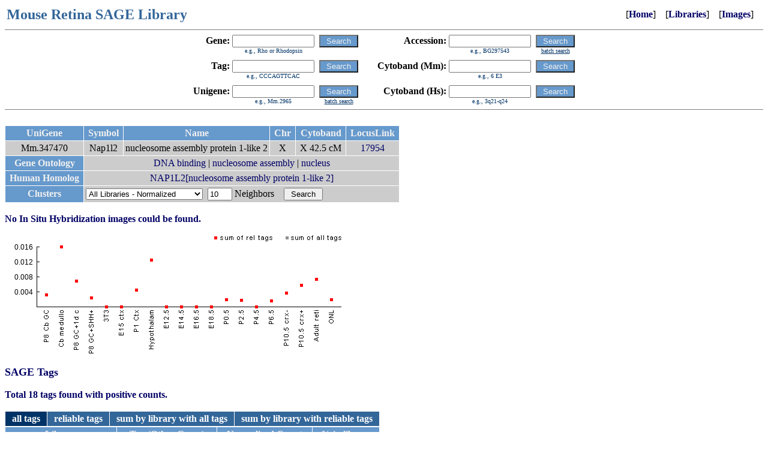

--- FILE ---
content_type: text/html
request_url: https://cepko.med.harvard.edu/default.asp?unigene=347470&tm=0
body_size: 2195
content:
<html><head><title>Mouse Retina SAGE Library</title><link href="default.css" rel="stylesheet" type="text/css">
<style>
.imgs {
	width:72px;
	height:72px;
	margin:1px;
	border:1px solid #000;
}
</style>
<script>
function drawImageS(c,f,s) {
	var c = document.getElementById("canvas"+c);
	var ctx = c.getContext("2d");
	var img = new Image();
	img.onload = function() {
		ctx.drawImage(img, 0, 0);
		ctx.fillRect(0,72-14,72,72);
		ctx.font = "bold 12px Arial";
		ctx.fillStyle = "#FFF";
		ctx.textAlign = "center";
		ctx.fillText(s,36,72-2);
	};
	img.src = 'http://cepko.med.harvard.edu/imgsfile.asp?filename='+f;
}
</script>
</head><body bgcolor=FFFFFF link=000000 vlink=000000 alink=000000><table width=99% border=0><tr><td valign=center align=left><font size=5 color="#336699"><b>Mouse&nbsp;Retina&nbsp;SAGE&nbsp;Library</b></font></td><td valign=center align=right>&nbsp;&nbsp;&nbsp;&nbsp;[<b><a href="default.asp">Home</a></b>]&nbsp;&nbsp;&nbsp;&nbsp;[<b><a href="default.asp?lib=Y">Libraries</a></b>]&nbsp;&nbsp;&nbsp;&nbsp;[<b><a href="default.asp?img=Y">Images</a></b>]</td></tr></table>
<hr size=1 noshade>

<center>
<table border=0 cellspacing=0 cellpadding=0>
<tr>
<td><form name=f0 action="default.asp"></td>
<td>

<table border=0 cellspacing=0 cellpadding=0>
<tr>
<td valign=center align=right><b>Gene:&nbsp</b></td>
<td valign=center><input type=text name="skw" value="" size=15 maxlength=50></td>
<td valign=center>&nbsp;&nbsp;</td>
<td valign=center><input type=submit class="button" value=" Search "></td>
<td valign=center>&nbsp;&nbsp;&nbsp;&nbsp;&nbsp;&nbsp;&nbsp;&nbsp;</td>
<td valign=center align=right><b>Accession:&nbsp</b></td>
<td valign=center><input type=text name="sac" value="" size=15 maxlength=50></td>
<td valign=center>&nbsp;&nbsp;</td>
<td valign=center><input type=submit class="button" value=" Search "></td>
</tr>
<tr>
<td valign=center><img src="spacer.gif" border=0 width=1 height=1></td>
<td valign=center align=center><font size=1 color=003366>e.g., Rho or Rhodopsin</font></td>
<td valign=center><img src="spacer.gif" border=0 width=1 height=1></td>
<td valign=center><img src="spacer.gif" border=0 width=1 height=1></td>
<td valign=center><img src="spacer.gif" border=0 width=1 height=1></td>
<td valign=center><img src="spacer.gif" border=0 width=1 height=1></td>
<td valign=center align=center><font size=1 color=003366>e.g., BG297543</font></td>
<td valign=center><img src="spacer.gif" border=0 width=1 height=1></td>
<td valign=center align=center><a href="default.asp?task=batchacc"><font size=1 color=003366><u>batch search</u></font></a></td>
</tr>
<tr><td colspan=9><img src="spacer.gif" border=0 width=1 height=10></td></tr>
<tr>
<td valign=center align=right><b>Tag:&nbsp</b></td>
<td valign=center><input type=text name="stg" value="" size=15 maxlength=50></td>
<td valign=center>&nbsp;&nbsp;</td>
<td valign=center><input type=submit class="button" value=" Search "></td>
<td valign=center>&nbsp;&nbsp;</td>
<td valign=center align=right><b>Cytoband&nbsp;(Mm):&nbsp</b></td>
<td valign=center><input type=text name="mmap" value="" size=15 maxlength=50></td>
<td valign=center>&nbsp;&nbsp;</td>
<td valign=center><input type=submit class="button" value=" Search "></td>
</tr>
<tr>
<td valign=center><img src="spacer.gif" border=0 width=1 height=1></td>
<td valign=center align=center><font size=1 color=003366>e.g., CCCAGTTCAC</font></td>
<td valign=center><img src="spacer.gif" border=0 width=1 height=1></td>
<td valign=center><img src="spacer.gif" border=0 width=1 height=1></td>
<td valign=center><img src="spacer.gif" border=0 width=1 height=1></td>
<td valign=center><img src="spacer.gif" border=0 width=1 height=1></td>
<td valign=center align=center><font size=1 color=003366>e.g., 6 E3</font></td>
<td valign=center><img src="spacer.gif" border=0 width=1 height=1></td>
<td valign=center><img src="spacer.gif" border=0 width=1 height=1></td>
</tr>
<tr><td colspan=9><img src="spacer.gif" border=0 width=1 height=10></td></tr>
<tr>
<td valign=center align=right><b>Unigene:&nbsp</b></td>
<td valign=center><input type=text name="sug" value="" size=15 maxlength=50></td>
<td valign=center>&nbsp;&nbsp;</td>
<td valign=center><input type=submit class="button" value=" Search "></td>
<td valign=center>&nbsp;&nbsp;</td>
<td valign=center align=right><b>Cytoband&nbsp;(Hs):&nbsp</b></td>
<td valign=center><input type=text name="hmap" value="" size=15 maxlength=50></td>
<td valign=center>&nbsp;&nbsp;</td>
<td valign=center><input type=submit class="button" value=" Search "></td>
</tr>
<tr>
<td valign=center><img src="spacer.gif" border=0 width=1 height=1></td>
<td valign=center align=center><font size=1 color=003366>e.g., Mm.2965</font></td>
<td valign=center><img src="spacer.gif" border=0 width=1 height=1></td>
<td valign=center align=center><a href="default.asp?task=batchug"><font size=1 color=003366><u>batch search</u></font></a></td>
<td valign=center><img src="spacer.gif" border=0 width=1 height=1></td>
<td valign=center><img src="spacer.gif" border=0 width=1 height=1></td>
<td valign=center align=center><font size=1 color=003366>e.g., 3q21-q24</font></td>
<td valign=center><img src="spacer.gif" border=0 width=1 height=1></td>
<td valign=center><img src="spacer.gif" border=0 width=1 height=1></td>
</tr>
</table>

</td>
<td></form></td>
</tr>
</table>

</center>



<hr size=1 noshade>

<br><table border=0 cellpadding=3 cellspacing=1><tr><td class="thead">&nbsp;UniGene&nbsp;</td><td class="thead">&nbsp;Symbol&nbsp;</td><td class="thead">&nbsp;Name&nbsp;</td><td class="thead">&nbsp;Chr&nbsp;</td><td class="thead">&nbsp;Cytoband&nbsp;</td><td class="thead">&nbsp;LocusLink&nbsp;</td></tr><tr><td class="titem"><nobr>&nbsp;Mm.347470&nbsp;</nobr></td><td class="titem"><nobr>Nap1l2</nobr></td><td class="titem">nucleosome assembly protein 1-like 2</td><td class="titem"><nobr>&nbsp;X&nbsp;</nobr></td><td class="titem"><nobr>&nbsp;X 42.5 cM&nbsp;</nobr></td><td class="titem"><nobr>&nbsp;<a href="http://www.ncbi.nih.gov/entrez/query.fcgi?db=gene&cmd=Retrieve&dopt=summary&list_uids=17954">17954</a>&nbsp;</nobr></td></tr><tr><td class="thead">&nbsp;Gene&nbsp;Ontology&nbsp;</td><td class="titem" colspan=5><a href="http://www.godatabase.org/cgi-bin/amigo/go.cgi?view=details&depth=1&query=GO:0003677" target="_blank">DNA binding</a> | <a href="http://www.godatabase.org/cgi-bin/amigo/go.cgi?view=details&depth=1&query=GO:0006334" target="_blank">nucleosome assembly</a> | <a href="http://www.godatabase.org/cgi-bin/amigo/go.cgi?view=details&depth=1&query=GO:0005634" target="_blank">nucleus</a></td></tr><tr><td class="thead">&nbsp;Human&nbsp;Homolog&nbsp;</td><td class="titem" colspan=5><a href="http://www.ncbi.nih.gov/entrez/query.fcgi?db=gene&cmd=Retrieve&dopt=summary&list_uids=4674" target="_blank">NAP1L2[nucleosome assembly protein 1-like 2]</a></td></tr><tr><td class="thead">&nbsp;Clusters&nbsp;</td><td class="titem" colspan=5><table border=0 cellspacing=0 cellpadding=0><tr><td><form action="default.asp" method="GET"><input type=hidden name="clusters" value="Y"><input type=hidden name="unigene" value="347470"></td><td><nobr><select name="clustermode"><option value="R">All Libraries - Raw Data</option><option value="N" selected>All Libraries - Normalized</option><option value="RR">Complete Retina - Raw Data</option><option value="RN">Complete Retina - Normalized</option><option value="ER">Early Retina - Raw Data</option><option value="EN">Early Retina - Normalized</option><option value="LR">Late Retina - Raw Data</option><option value="LN">Late Retina - Normalized</option></select>&nbsp;&nbsp;<input type=text size=3 name="nn" value="10">&nbsp;Neighbors&nbsp;&nbsp;&nbsp;&nbsp;<input type=submit value=" Search "></nobr></td><td></form></td></tr></table></td></tr></table><br><font color=000066><b>No In Situ Hybridization images could be found.</b></font><br><br><iframe src="graphcanvas.asp?u=347470" width="600" height="200" style="border:none;"></iframe><br><br><font color=000066 size=+1><b>SAGE Tags</b></font><br><br><font color=000066><b>Total 18 tags found with positive counts.</b></font><br><br><table border=0 cellspacing=0 cellpadding=0><tr><td align=left><table width=100% border=0 cellpadding=3 cellspacing=1><tr><td bgcolor=003366 align=center><nobr>&nbsp;&nbsp;<font color=FFFFFF><b>all tags</b></font>&nbsp;&nbsp;</nobr></td><td bgcolor=336699 align=center><nobr>&nbsp;&nbsp;<a href="default.asp?unigene=347470&tm=1"><font color=FFFFFF><b>reliable tags</b></font></a>&nbsp;&nbsp;</nobr></td><td bgcolor=336699 align=center><nobr>&nbsp;&nbsp;<a href="default.asp?unigene=347470&tm=2"><font color=FFFFFF><b>sum by library with all tags</b></font></a>&nbsp;&nbsp;</nobr></td><td bgcolor=336699 align=center><nobr>&nbsp;&nbsp;<a href="default.asp?unigene=347470&tm=3"><font color=FFFFFF><b>sum by library with reliable tags</b></font></a>&nbsp;&nbsp;</nobr></td></tr></table><table width=100% border=0 cellpadding=3 cellspacing=1><tr><td class="thead">&nbsp;Library&nbsp;</td><td class="thead">&nbsp;Tag&nbsp;(Other&nbsp;Genes)&nbsp;</td><td class="thead">&nbsp;Normalized&nbsp;Count&nbsp;</td><td class="thead">&nbsp;% in library&nbsp;</td></tr><tr><td class="titem"><nobr>P8 Cb GC</nobr></td><td class="titem"><nobr><b>GTGTTAAATG</b>&nbsp;(<a href="default.asp?r=0&stg=GTGTTAAATG">3</a>)</nobr></td><td class="titem"><nobr>1.6</nobr></td><td class="titem"><nobr>0.0016</nobr></td></tr><tr><td class="titem"><nobr>P8 Cb GC</nobr></td><td class="titem"><nobr><b>TGAGTTACAG</b></nobr></td><td class="titem"><nobr>1.6</nobr></td><td class="titem"><nobr>0.0016</nobr></td></tr><tr><td class="titem"><nobr>Cb medulloblastoma</nobr></td><td class="titem"><nobr><b>TGAGTTACAG</b></nobr></td><td class="titem"><nobr>16.2</nobr></td><td class="titem"><nobr>0.0162</nobr></td></tr><tr><td class="titem"><nobr>P8 GC+1d culture</nobr></td><td class="titem"><nobr><b>TGAGTTACAG</b></nobr></td><td class="titem"><nobr>4.6</nobr></td><td class="titem"><nobr>0.0046</nobr></td></tr><tr><td class="titem"><nobr>P8 GC+1d culture</nobr></td><td class="titem"><nobr><b>GTGAAGAAAC</b>&nbsp;(<a href="default.asp?r=0&stg=GTGAAGAAAC">6</a>)</nobr></td><td class="titem"><nobr>2.3</nobr></td><td class="titem"><nobr>0.0023</nobr></td></tr><tr><td class="titem"><nobr>P8 GC+SHH+1d culture</nobr></td><td class="titem"><nobr><b>GTGTTAAATG</b>&nbsp;(<a href="default.asp?r=0&stg=GTGTTAAATG">3</a>)</nobr></td><td class="titem"><nobr>1.2</nobr></td><td class="titem"><nobr>0.0012</nobr></td></tr><tr><td class="titem"><nobr>P8 GC+SHH+1d culture</nobr></td><td class="titem"><nobr><b>TGAGTTACAG</b></nobr></td><td class="titem"><nobr>1.2</nobr></td><td class="titem"><nobr>0.0012</nobr></td></tr><tr><td class="titem"><nobr>P1 cortex</nobr></td><td class="titem"><nobr><b>TGAGTTACAG</b></nobr></td><td class="titem"><nobr>4.5</nobr></td><td class="titem"><nobr>0.0045</nobr></td></tr><tr><td class="titem"><nobr>Hypothalamus</nobr></td><td class="titem"><nobr><b>TGAGTTACAG</b></nobr></td><td class="titem"><nobr>10.9</nobr></td><td class="titem"><nobr>0.0109</nobr></td></tr><tr><td class="titem"><nobr>Hypothalamus</nobr></td><td class="titem"><nobr><b>GTGTTAAATG</b>&nbsp;(<a href="default.asp?r=0&stg=GTGTTAAATG">3</a>)</nobr></td><td class="titem"><nobr>1.8</nobr></td><td class="titem"><nobr>0.0018</nobr></td></tr><tr><td class="titem"><nobr>P0.5 retina</nobr></td><td class="titem"><nobr><b>TGAGTTACAG</b></nobr></td><td class="titem"><nobr>2</nobr></td><td class="titem"><nobr>0.002</nobr></td></tr><tr><td class="titem"><nobr>P2.5 retina</nobr></td><td class="titem"><nobr><b>GTGTTAAATG</b>&nbsp;(<a href="default.asp?r=0&stg=GTGTTAAATG">3</a>)</nobr></td><td class="titem"><nobr>1.8</nobr></td><td class="titem"><nobr>0.0018</nobr></td></tr><tr><td class="titem"><nobr>P6.5 retina</nobr></td><td class="titem"><nobr><b>GTGAAGAAAC</b>&nbsp;(<a href="default.asp?r=0&stg=GTGAAGAAAC">6</a>)</nobr></td><td class="titem"><nobr>1.7</nobr></td><td class="titem"><nobr>0.0017</nobr></td></tr><tr><td class="titem"><nobr>P10.5 crx- retina</nobr></td><td class="titem"><nobr><b>TGAGTTACAG</b></nobr></td><td class="titem"><nobr>3.7</nobr></td><td class="titem"><nobr>0.0037</nobr></td></tr><tr><td class="titem"><nobr>P10.5 crx+ retina</nobr></td><td class="titem"><nobr><b>TGAGTTACAG</b></nobr></td><td class="titem"><nobr>5.8</nobr></td><td class="titem"><nobr>0.0058</nobr></td></tr><tr><td class="titem"><nobr>Adult retinal</nobr></td><td class="titem"><nobr><b>GTGAAGAAAC</b>&nbsp;(<a href="default.asp?r=0&stg=GTGAAGAAAC">6</a>)</nobr></td><td class="titem"><nobr>3.7</nobr></td><td class="titem"><nobr>0.0037</nobr></td></tr><tr><td class="titem"><nobr>Adult retinal</nobr></td><td class="titem"><nobr><b>TGAGTTACAG</b></nobr></td><td class="titem"><nobr>3.7</nobr></td><td class="titem"><nobr>0.0037</nobr></td></tr><tr><td class="titem"><nobr>ONL</nobr></td><td class="titem"><nobr><b>GTGAAGAAAC</b>&nbsp;(<a href="default.asp?r=0&stg=GTGAAGAAAC">6</a>)</nobr></td><td class="titem"><nobr>1.9</nobr></td><td class="titem"><nobr>0.0019</nobr></td></tr></table></td></tr></table><br><script type="text/javascript" src="/_Incapsula_Resource?SWJIYLWA=719d34d31c8e3a6e6fffd425f7e032f3&ns=1&cb=980413767" async></script></body></html>

--- FILE ---
content_type: text/html
request_url: https://cepko.med.harvard.edu/graphcanvas.asp?u=347470
body_size: 364
content:

<html>
<head>
<title>Graph</title>
<script>
function drawImage() {
	var c = document.getElementById("canvas");
	var ctx = c.getContext("2d");
	var img = new Image();
	img.onload = function() {
		ctx.drawImage(img, 0, 0);
		ctx.font = "12px Arial";
		ctx.fillStyle = "#000";
		ctx.textAlign = "right";
ctx.fillText('0.004',47,99);ctx.fillText('0.008',47,74);ctx.fillText('0.012',47,49);ctx.fillText('0.016',47,24);ctx.fillStyle="#999";ctx.fillRect(67,97,5,5);ctx.fillRect(92,17,5,5);ctx.fillRect(117,74,5,5);ctx.fillRect(142,102,5,5);ctx.fillRect(167,117,5,5);ctx.fillRect(192,117,5,5);ctx.fillRect(217,89,5,5);ctx.fillRect(242,39,5,5);ctx.fillRect(267,117,5,5);ctx.fillRect(292,117,5,5);ctx.fillRect(317,117,5,5);ctx.fillRect(342,117,5,5);ctx.fillRect(367,105,5,5);ctx.fillRect(392,106,5,5);ctx.fillRect(417,117,5,5);ctx.fillRect(442,107,5,5);ctx.fillRect(467,94,5,5);ctx.fillRect(492,81,5,5);ctx.fillRect(517,71,5,5);ctx.fillRect(542,105,5,5);ctx.fillStyle="#F00";ctx.fillRect(67,97,5,5);ctx.fillRect(92,17,5,5);ctx.fillRect(117,74,5,5);ctx.fillRect(142,102,5,5);ctx.fillRect(167,117,5,5);ctx.fillRect(192,117,5,5);ctx.fillRect(217,89,5,5);ctx.fillRect(242,39,5,5);ctx.fillRect(267,117,5,5);ctx.fillRect(292,117,5,5);ctx.fillRect(317,117,5,5);ctx.fillRect(342,117,5,5);ctx.fillRect(367,105,5,5);ctx.fillRect(392,106,5,5);ctx.fillRect(417,117,5,5);ctx.fillRect(442,107,5,5);ctx.fillRect(467,94,5,5);ctx.fillRect(492,81,5,5);ctx.fillRect(517,71,5,5);ctx.fillRect(542,105,5,5);
	};
	img.src = 'graph2.png';
}
</script>
<style>
body {background-color:#000;padding;0px;margin:0px;}
</style>
</head>
<body>
<canvas id="canvas" width="600" height="200"></canvas><script>drawImage();</script>
<script type="text/javascript" src="/_Incapsula_Resource?SWJIYLWA=719d34d31c8e3a6e6fffd425f7e032f3&ns=5&cb=1473043427" async></script></body>
</html>
